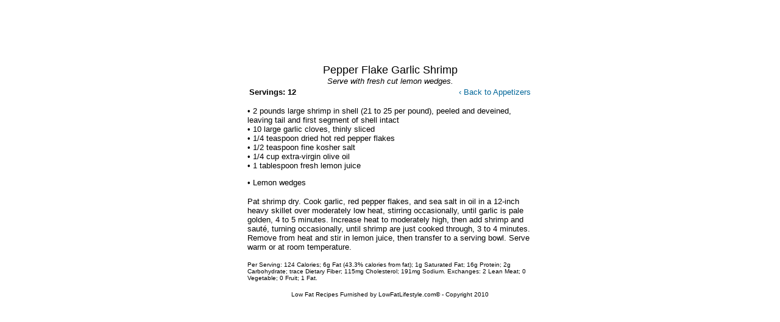

--- FILE ---
content_type: text/html
request_url: http://www.lowfatlifestyle.com/appetizers/appetizerrecipes/pepperflakegarlicshrimp.htm
body_size: 2082
content:
<html>
<head>
<title>Pepper Flake Garlic Shrimp</title>
<meta name="description" content="If you like things hot, use seeded jalapeno peppers.">
<META name="keywords" content="">
<meta name="Author" content="Low Fat Lifestyle">
<meta name="ROBOTS" content="INDEX, FOLLOW"> 
<meta name="ROBOTS" content="ALL">
<meta http-equiv="Content-Type" content="text/html; charset=iso-8859-1">
<!-- AddThis Button BEGIN -->
<div class="addthis_toolbox addthis_floating_style addthis_32x32_style" style="left:50px;top:50px;">
<a class="addthis_button_preferred_1"></a>
<a class="addthis_button_preferred_2"></a>
<a class="addthis_button_preferred_3"></a>
<a class="addthis_button_preferred_4"></a>
<a class="addthis_button_compact"></a>
</div>
<script type="text/javascript">var addthis_config = {"data_track_addressbar":true};</script>
<script type="text/javascript" src="//s7.addthis.com/js/300/addthis_widget.js#pubid=ra-50f334ed5aa6b0bf"></script>
<!-- AddThis Button END --> 
<style type="text/css">
<!--
a:active {  color: #CC6600; text-decoration: none}
a:hover {  color: #CC6600; text-decoration: none}
a:link {  color: #CC6600; text-decoration: none}
a:visited {  color: #CC6600; text-decoration: none}
-->
</style>
<meta name="DESCRIPTION" content="If you like things hot, use fresh seeded jalapeno peppers."> 
<meta name="KEYWORDS" content="anaheim chili peppers, low fat cream cheese, pimiento, green onion"> 
<meta name="OWNER" content="smaler@msn.com"> <meta name="COPYRIGHT" content=""> 
<meta name="AUTHOR" content="S Maler"> <meta http-equiv="EXPIRES" content=""> 
<meta http-equiv="CHARSET" content="ISO-8859-1"> <meta http-equiv="CONTENT-LANGUAGE" content="English"> 
<meta http-equiv="VW96.OBJECT TYPE" content="Homepage"> <meta name="RATING" content="Restricted"> 
<meta name="ROBOTS" content="index,follow"> <meta name="REVISIT-AFTER" content="7 days"> 
<link href="../../verdana.css" rel="stylesheet" type="text/css">
<link href="../../arial.css" rel="stylesheet" type="text/css">
</head>

<body bgcolor="#FFFFFF" text="#000000">
<div align="center"> 
  <p><br>
    <script language="JavaScript">
<!--
google_ad_client = 'pub-0096040915072960';
google_ad_width = 468;
google_ad_height = 60;
google_ad_format = '468x60_as';
// -->
</script>
    <script language="JavaScript"
  src="http://pagead2.googlesyndication.com/pagead/show_ads.js">
</script>
    <br>
  </p>
</div>
<table width="468" cellspacing="0" cellpadding="3" align="center">
  <tr> 
    <td>
<div align="center"><font size="3" face="Arial, Helvetica, sans-serif"><font size="4"> 
        Pepper Flake Garlic Shrimp<br>
        <font size="1"><font size="2"><i>Serve with fresh cut lemon wedges.<br>
        </i></font></font></font></font> </div>
      <table width="468" cellspacing="0" cellpadding="3">
        <tr>
          <td width="238"><b><font size="2" face="Arial, Helvetica, sans-serif">Servings: 
            12</font><font size="2" color="#666633" face="Arial, Helvetica, sans-serif"><br>
            </font></b></td>
          <td width="240">
            <div align="right"><font color="#CC6600" size="2" face="Arial, Helvetica, sans-serif"><a href="../appetizerindex.htm"><font color="#006699">&#139; 
              Back to Appetizers</font></a></font></div>
          </td>
        </tr>
      </table>
      <p class="arial"><font size="2" face="Arial, Helvetica, sans-serif">&#149; 
        2 pounds large shrimp in shell (21 to 25 per pound), peeled and deveined, 
        leaving tail and first segment of shell intact<br>
        &#149; 10 large garlic cloves, thinly sliced <br>
        &#149; 1/4 teaspoon dried hot red pepper flakes <br>
        &#149; 1/2 teaspoon fine kosher salt <br>
        &#149; 1/4 cup extra-virgin olive oil <br>
        &#149; 1 tablespoon fresh lemon juice </font></p>
      <p class="arial"><font size="2" face="Arial, Helvetica, sans-serif">&#149; 
        </font>Lemon wedges </p>
      <p><span class="arial">Pat shrimp dry. Cook garlic, red pepper flakes, and 
        sea salt in oil in a 12-inch heavy skillet over moderately low heat, stirring 
        occasionally, until garlic is pale golden, 4 to 5 minutes. Increase heat 
        to moderately high, then add shrimp and saut&eacute;, turning occasionally, 
        until shrimp are just cooked through, 3 to 4 minutes. Remove from heat 
        and stir in lemon juice, then transfer to a serving bowl. Serve warm or 
        at room temperature. </span> </p>
      <p class="verdana">Per Serving: 124 Calories; 6g Fat (43.3% calories from 
        fat); 1g Saturated Fat; 16g Protein; 2g Carbohydrate; trace Dietary Fiber; 
        115mg Cholesterol; 191mg Sodium. Exchanges: 2 Lean Meat; 0 Vegetable; 
        0 Fruit; 1 Fat.</p>
      <p align="center"><font face="Verdana, Arial, Helvetica, sans-serif" size="1">Low 
        Fat Recipes Furnished by LowFatLifestyle.com&copy; - Copyright 2010</font></p>
      </td>
  </tr>
</table>
</body>
</html>


--- FILE ---
content_type: text/html; charset=utf-8
request_url: https://www.google.com/recaptcha/api2/aframe
body_size: 267
content:
<!DOCTYPE HTML><html><head><meta http-equiv="content-type" content="text/html; charset=UTF-8"></head><body><script nonce="dKTgNny79MkQ0vEcwrzoHQ">/** Anti-fraud and anti-abuse applications only. See google.com/recaptcha */ try{var clients={'sodar':'https://pagead2.googlesyndication.com/pagead/sodar?'};window.addEventListener("message",function(a){try{if(a.source===window.parent){var b=JSON.parse(a.data);var c=clients[b['id']];if(c){var d=document.createElement('img');d.src=c+b['params']+'&rc='+(localStorage.getItem("rc::a")?sessionStorage.getItem("rc::b"):"");window.document.body.appendChild(d);sessionStorage.setItem("rc::e",parseInt(sessionStorage.getItem("rc::e")||0)+1);localStorage.setItem("rc::h",'1768610589568');}}}catch(b){}});window.parent.postMessage("_grecaptcha_ready", "*");}catch(b){}</script></body></html>

--- FILE ---
content_type: text/css
request_url: http://www.lowfatlifestyle.com/verdana.css
body_size: 84
content:
.verdana {
	font-family: Verdana, Arial, Helvetica, sans-serif;
	font-size: 10px;
}


--- FILE ---
content_type: text/css
request_url: http://www.lowfatlifestyle.com/arial.css
body_size: 73
content:
.arial {
	font-family: Arial, Helvetica, sans-serif;
	font-size: 13px;
}
